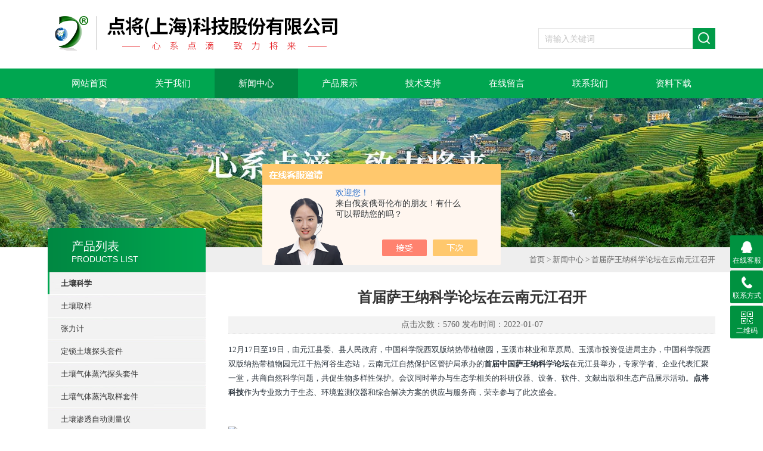

--- FILE ---
content_type: text/html; charset=utf-8
request_url: http://www.dj-keji.cn/News-1384990.html
body_size: 10826
content:
<!DOCTYPE html PUBLIC "-//W3C//DTD XHTML 1.0 Transitional//EN" "http://www.w3.org/TR/xhtml1/DTD/xhtml1-transitional.dtd">
<html xmlns="http://www.w3.org/1999/xhtml">
<head>
<meta http-equiv="X-UA-Compatible" content="IE=9; IE=8; IE=7; IE=EDGE" />
<meta http-equiv="Content-Type" content="text/html; charset=utf-8" />
<title>首届萨王纳科学论坛在云南元江召开-点将（上海）科技股份有限公司</title>


<link type="text/css" rel="stylesheet" href="/Skins/291075/css/css.css" />
<link type="text/css" rel="stylesheet" href="/Skins/291075/css/inpage.css" />
<script type="text/javascript" src="/Skins/291075/js/jquery.pack.js"></script>
<script>
$(document).ready(function(e) {
   $(".new_nav li").eq(num-1).addClass("cur")
});
</script>
<script>var num=3</script>
<script type="application/ld+json">
{
"@context": "https://ziyuan.baidu.com/contexts/cambrian.jsonld",
"@id": "http://www.dj-keji.cn/News-1384990.html",
"title": "首届萨王纳科学论坛在云南元江召开",
"pubDate": "2022-01-06T10:12:59",
"upDate": "2022-01-07T08:43:59"
    }</script>
<script language="javaScript" src="/js/JSChat.js"></script><script language="javaScript">function ChatBoxClickGXH() { DoChatBoxClickGXH('https://chat.chem17.com',285726) }</script><script>!window.jQuery && document.write('<script src="https://public.mtnets.com/Plugins/jQuery/2.2.4/jquery-2.2.4.min.js">'+'</scr'+'ipt>');</script><script type="text/javascript" src="https://chat.chem17.com/chat/KFCenterBox/291075"></script><script type="text/javascript" src="https://chat.chem17.com/chat/KFLeftBox/291075"></script><script>
(function(){
var bp = document.createElement('script');
var curProtocol = window.location.protocol.split(':')[0];
if (curProtocol === 'https') {
bp.src = 'https://zz.bdstatic.com/linksubmit/push.js';
}
else {
bp.src = 'http://push.zhanzhang.baidu.com/push.js';
}
var s = document.getElementsByTagName("script")[0];
s.parentNode.insertBefore(bp, s);
})();
</script>
</head>
<body class="inbody">
<!--header start-->
<div class="header clearfix">
  <div class="logo fl"><a href="/"><img src="/Skins/291075/images/new_logo.gif" border="none" alt="点将（上海）科技股份有限公司"/></a></div>  
  <div class="right_tl fr">
    <ul class="new_tel">
      <li class="new_inp">
        <form name="form1" method="post" action="/products.html" onSubmit="return checkform(form1)">
          <input name="keyword" value=""  type="text"  class="inp_1" placeholder="请输入关键词"/>
          <input name="" type="submit" class="inp_2" value=""/>
        </form>
      </li>
    </ul>
  </div>
</div>
<div class="new_nav">
  <ul>
    <li><a href="/">网站首页</a></li>
    <li><a href="/aboutus.html" >关于我们</a></li>
    <li><a href="/news.html">新闻中心</a></li>
    <li><a href="/products.html">产品展示</a></li>
    <li><a href="/article.html">技术支持</a></li>
    <li><a href="/order.html" >在线留言</a></li>
    <li><a href="/contact.html" >联系我们</a></li>
    <li><a href="/down.html">资料下载</a></li>
  </ul>
</div>
<script src="http://www.chem17.com/mystat.aspx?u=shdj"></script>
<!--header end-->
<div class="new_ny_banner"></div>
<!--body start-->
<div class="inpage_con">
  <div class="inpgae_left"><p class="inpage_indexnoticetit">产品列表<span>PRODUCTS LIST</span></p>
<div class="inpage_notice">
  <ul>
    
    <li><a href="/ParentList-1026259.html"  target="_blank" onmouseover="showsubmenu('土壤科学')">土壤科学</a></li>
    <div id="submenu_土壤科学" style="display:none">
      
      <li class="new_left_two"><a href="/SonList-2423864.html" target="_blank" >土壤取样</a></li>
      
      <li class="new_left_two"><a href="/SonList-2423858.html" target="_blank" >张力计</a></li>
      
      <li class="new_left_two"><a href="/SonList-2418697.html" target="_blank" >定锁土壤探头套件</a></li>
      
      <li class="new_left_two"><a href="/SonList-2418339.html" target="_blank" >土壤气体蒸汽探头套件</a></li>
      
      <li class="new_left_two"><a href="/SonList-2417304.html" target="_blank" >土壤气体蒸汽取样套件</a></li>
      
      <li class="new_left_two"><a href="/SonList-2409211.html" target="_blank" >土壤渗透自动测量仪</a></li>
      
      <li class="new_left_two"><a href="/SonList-2400842.html" target="_blank" >土壤蒸渗监测系统</a></li>
      
      <li class="new_left_two"><a href="/SonList-2196801.html" target="_blank" >泥炭探测仪</a></li>
      
      <li class="new_left_two"><a href="/SonList-2196799.html" target="_blank" >一体式蒸渗仪站</a></li>
      
      <li class="new_left_two"><a href="/SonList-2196794.html" target="_blank" >全自动土壤磨筛机</a></li>
      
      <li class="new_left_two"><a href="/SonList-2196168.html" target="_blank" >土壤多参数廓线传感器</a></li>
      
      <li class="new_left_two"><a href="/SonList-2192699.html" target="_blank" >便携式钙离子测量仪</a></li>
      
      <li class="new_left_two"><a href="/SonList-2191266.html" target="_blank" >电子比色计</a></li>
      
      <li class="new_left_two"><a href="/SonList-2188819.html" target="_blank" >完整版土壤检测套件</a></li>
      
      <li class="new_left_two"><a href="/SonList-2188818.html" target="_blank" >土壤三参数测量仪</a></li>
      
      <li class="new_left_two"><a href="/SonList-2188571.html" target="_blank" >钾离子测量仪</a></li>
      
      <li class="new_left_two"><a href="/SonList-2188163.html" target="_blank" >便携式无线土壤多参数速测仪</a></li>
      
      <li class="new_left_two"><a href="/SonList-2184929.html" target="_blank" >土壤墒情自动监测系统</a></li>
      
      <li class="new_left_two"><a href="/SonList-2182528.html" target="_blank" >手持式X射线荧光分析仪</a></li>
      
      <li class="new_left_two"><a href="/SonList-2181834.html" target="_blank" >小型蒸渗仪</a></li>
      
      <li class="new_left_two"><a href="/SonList-2181090.html" target="_blank" >土壤PF计</a></li>
      
      <li class="new_left_two"><a href="/SonList-2181002.html" target="_blank" >便携式纳离子Na+测定仪</a></li>
      
      <li class="new_left_two"><a href="/SonList-2179246.html" target="_blank" >土壤碳酸钙测量仪</a></li>
      
      <li class="new_left_two"><a href="/SonList-2177376.html" target="_blank" >土壤氧气传感器</a></li>
      
      <li class="new_left_two"><a href="/SonList-2156403.html" target="_blank" >土壤热特性分析仪</a></li>
      
      <li class="new_left_two"><a href="/SonList-2132267.html" target="_blank" >土壤蒸渗测量系统</a></li>
      
      <li class="new_left_two"><a href="/SonList-2132261.html" target="_blank" >大地电导率仪</a></li>
      
      <li class="new_left_two"><a href="/SonList-2128807.html" target="_blank" >土壤三相测定仪</a></li>
      
      <li class="new_left_two"><a href="/SonList-2124549.html" target="_blank" >15bar压力膜仪</a></li>
      
      <li class="new_left_two"><a href="/SonList-2124249.html" target="_blank" >土壤动物分离漏斗</a></li>
      
      <li class="new_left_two"><a href="/SonList-2120747.html" target="_blank" >动物类</a></li>
      
      <li class="new_left_two"><a href="/SonList-2110217.html" target="_blank" >土壤水分温度电导率</a></li>
      
      <li class="new_left_two"><a href="/SonList-2109711.html" target="_blank" >土壤污染调查设备</a></li>
      
      <li class="new_left_two"><a href="/SonList-2109710.html" target="_blank" >土壤气体渗透性测试仪</a></li>
      
      <li class="new_left_two"><a href="/SonList-2109708.html" target="_blank" >土壤气体采样器</a></li>
      
      <li class="new_left_two"><a href="/SonList-2109706.html" target="_blank" >土壤硬度计</a></li>
      
      <li class="new_left_two"><a href="/SonList-2109705.html" target="_blank" >土壤元素分析仪</a></li>
      
      <li class="new_left_two"><a href="/SonList-2109703.html" target="_blank" >土壤溶液取样器</a></li>
      
      <li class="new_left_two"><a href="/SonList-2109701.html" target="_blank" >地表径流测量系统</a></li>
      
      <li class="new_left_two"><a href="/SonList-2109700.html" target="_blank" >人工降雨模拟器</a></li>
      
      <li class="new_left_two"><a href="/SonList-2109699.html" target="_blank" >非饱和导水率测量仪</a></li>
      
      <li class="new_left_two"><a href="/SonList-2109698.html" target="_blank" >土壤原位电导率仪</a></li>
      
      <li class="new_left_two"><a href="/SonList-2109697.html" target="_blank" >土壤比色卡</a></li>
      
      <li class="new_left_two"><a href="/SonList-2109696.html" target="_blank" >土壤水分特征曲线测定仪</a></li>
      
      <li class="new_left_two"><a href="/SonList-2109694.html" target="_blank" >土壤取样器</a></li>
      
      <li class="new_left_two"><a href="/SonList-2109693.html" target="_blank" >土壤PH计</a></li>
      
      <li class="new_left_two"><a href="/SonList-2109692.html" target="_blank" >土壤团粒分析仪</a></li>
      
      <li class="new_left_two"><a href="/SonList-2109691.html" target="_blank" >土壤养分仪</a></li>
      
      <li class="new_left_two"><a href="/SonList-2109690.html" target="_blank" >土壤呼吸测量仪</a></li>
      
      <li class="new_left_two"><a href="/SonList-2109689.html" target="_blank" >土壤入渗仪</a></li>
      
      <li class="new_left_two"><a href="/SonList-2109688.html" target="_blank" >土壤水势仪</a></li>
      
      <li class="new_left_two"><a href="/SonList-2109687.html" target="_blank" >土壤水分仪</a></li>
      
      <li class="new_left_two"><a href="/SonList-2107537.html" target="_blank" >土壤紧实度仪</a></li>
      
    </div>
    
    <li><a href="/ParentList-1026262.html"  target="_blank" onmouseover="showsubmenu('植物科学')">植物科学</a></li>
    <div id="submenu_植物科学" style="display:none">
      
      <li class="new_left_two"><a href="/SonList-2598305.html" target="_blank" >其他</a></li>
      
      <li class="new_left_two"><a href="/SonList-2598266.html" target="_blank" >洗根机</a></li>
      
      <li class="new_left_two"><a href="/SonList-2597406.html" target="_blank" >植物其他类仪器</a></li>
      
      <li class="new_left_two"><a href="/SonList-2423017.html" target="_blank" >树木年轮分析系统</a></li>
      
      <li class="new_left_two"><a href="/SonList-2410042.html" target="_blank" >多光谱成像系统</a></li>
      
      <li class="new_left_two"><a href="/SonList-2218344.html" target="_blank" >植物二氧化碳测量系统</a></li>
      
      <li class="new_left_two"><a href="/SonList-2217482.html" target="_blank" >热释光测量仪</a></li>
      
      <li class="new_left_two"><a href="/SonList-2217132.html" target="_blank" >多功能植物效率仪</a></li>
      
      <li class="new_left_two"><a href="/SonList-2216633.html" target="_blank" >手持式叶绿素荧光测量仪</a></li>
      
      <li class="new_left_two"><a href="/SonList-2215466.html" target="_blank" >树木微创注射技术</a></li>
      
      <li class="new_left_two"><a href="/SonList-2207845.html" target="_blank" >根系生长动态监测系统</a></li>
      
      <li class="new_left_two"><a href="/SonList-2199223.html" target="_blank" >植物倒伏测试仪</a></li>
      
      <li class="new_left_two"><a href="/SonList-2197464.html" target="_blank" >根茎,水下植物生长测量传感器</a></li>
      
      <li class="new_left_two"><a href="/SonList-2196157.html" target="_blank" >精灵多光谱无人机</a></li>
      
      <li class="new_left_two"><a href="/SonList-2196156.html" target="_blank" >农业光谱成像系统</a></li>
      
      <li class="new_left_two"><a href="/SonList-2194604.html" target="_blank" >开放式动态荧光成像系统</a></li>
      
      <li class="new_left_two"><a href="/SonList-2193664.html" target="_blank" >树木电阻抗断层成像仪</a></li>
      
      <li class="new_left_two"><a href="/SonList-2192152.html" target="_blank" >植物压力室</a></li>
      
      <li class="new_left_two"><a href="/SonList-2190447.html" target="_blank" >密闭式植物荧光成像系统</a></li>
      
      <li class="new_left_two"><a href="/SonList-2188569.html" target="_blank" >物二氧化碳（CO2）分析系统</a></li>
      
      <li class="new_left_two"><a href="/SonList-2185788.html" target="_blank" >生态模拟控制系统</a></li>
      
      <li class="new_left_two"><a href="/SonList-2184867.html" target="_blank" >藻类CO2分析仪</a></li>
      
      <li class="new_left_two"><a href="/SonList-2184635.html" target="_blank" >变量施肥管理系统</a></li>
      
      <li class="new_left_two"><a href="/SonList-2181744.html" target="_blank" >叶绿素荧光仪</a></li>
      
      <li class="new_left_two"><a href="/SonList-2181722.html" target="_blank" >植物效率分析仪</a></li>
      
      <li class="new_left_two"><a href="/SonList-2181095.html" target="_blank" >植物水势仪</a></li>
      
      <li class="new_left_two"><a href="/SonList-2180991.html" target="_blank" >弹性波树木断层画像诊断仪</a></li>
      
      <li class="new_left_two"><a href="/SonList-2178126.html" target="_blank" >根系动态监测系统</a></li>
      
      <li class="new_left_two"><a href="/SonList-2164822.html" target="_blank" >树干周长变化传感器</a></li>
      
      <li class="new_left_two"><a href="/SonList-2161209.html" target="_blank" >树干直径变化</a></li>
      
      <li class="new_left_two"><a href="/SonList-2158649.html" target="_blank" >植物热胁迫性测量仪</a></li>
      
      <li class="new_left_two"><a href="/SonList-2155889.html" target="_blank" >多光谱相机</a></li>
      
      <li class="new_left_two"><a href="/SonList-2139287.html" target="_blank" >植物氧电极</a></li>
      
      <li class="new_left_two"><a href="/SonList-2139255.html" target="_blank" >植物生长箱</a></li>
      
      <li class="new_left_two"><a href="/SonList-2136760.html" target="_blank" >NDVI测量仪</a></li>
      
      <li class="new_left_two"><a href="/SonList-2136114.html" target="_blank" >植物叶面图像分析系统</a></li>
      
      <li class="new_left_two"><a href="/SonList-2134938.html" target="_blank" >植物氮含量测量仪</a></li>
      
      <li class="new_left_two"><a href="/SonList-2125104.html" target="_blank" >昆虫采样器</a></li>
      
      <li class="new_left_two"><a href="/SonList-2124597.html" target="_blank" >EAG昆虫触角电位测量系统</a></li>
      
      <li class="new_left_two"><a href="/SonList-2124155.html" target="_blank" >树木胸径生长测量环</a></li>
      
      <li class="new_left_two"><a href="/SonList-2124124.html" target="_blank" >林分速测镜</a></li>
      
      <li class="new_left_two"><a href="/SonList-2123588.html" target="_blank" >植物固氮仪</a></li>
      
      <li class="new_left_two"><a href="/SonList-2120751.html" target="_blank" >食品品质</a></li>
      
      <li class="new_left_two"><a href="/SonList-2116185.html" target="_blank" >自动洗根机</a></li>
      
      <li class="new_left_two"><a href="/SonList-2109751.html" target="_blank" >树干截流记录仪</a></li>
      
      <li class="new_left_two"><a href="/SonList-2109747.html" target="_blank" >植物表型成像系统</a></li>
      
      <li class="new_left_two"><a href="/SonList-2109745.html" target="_blank" >植物生理生态监测系统</a></li>
      
      <li class="new_left_two"><a href="/SonList-2109731.html" target="_blank" >植物导水率测量仪</a></li>
      
      <li class="new_left_two"><a href="/SonList-2109729.html" target="_blank" >树木年轮分析仪</a></li>
      
      <li class="new_left_two"><a href="/SonList-2109728.html" target="_blank" >树木测径仪</a></li>
      
      <li class="new_left_two"><a href="/SonList-2109725.html" target="_blank" >测高测距仪</a></li>
      
      <li class="new_left_two"><a href="/SonList-2109724.html" target="_blank" >木质检测仪</a></li>
      
      <li class="new_left_two"><a href="/SonList-2109723.html" target="_blank" >光谱分析仪</a></li>
      
      <li class="new_left_two"><a href="/SonList-2109721.html" target="_blank" >植物叶面积分析仪</a></li>
      
      <li class="new_left_two"><a href="/SonList-2109720.html" target="_blank" >植物荧光测量仪</a></li>
      
      <li class="new_left_two"><a href="/SonList-2109719.html" target="_blank" >植物根系分析仪</a></li>
      
      <li class="new_left_two"><a href="/SonList-2109718.html" target="_blank" >树木生长锥</a></li>
      
      <li class="new_left_two"><a href="/SonList-2109717.html" target="_blank" >植物叶绿素仪</a></li>
      
      <li class="new_left_two"><a href="/SonList-2109716.html" target="_blank" >植物水势压力室</a></li>
      
      <li class="new_left_two"><a href="/SonList-2109714.html" target="_blank" >植物气孔计</a></li>
      
      <li class="new_left_two"><a href="/SonList-2109713.html" target="_blank" >植物光合作用测量系统</a></li>
      
      <li class="new_left_two"><a href="/SonList-2109712.html" target="_blank" >植物茎流测量系统</a></li>
      
      <li class="new_left_two"><a href="/SonList-2108926.html" target="_blank" >植物冠层分析仪</a></li>
      
    </div>
    
    <li><a href="/ParentList-1026261.html"  target="_blank" onmouseover="showsubmenu('环境科学')">环境科学</a></li>
    <div id="submenu_环境科学" style="display:none">
      
      <li class="new_left_two"><a href="/SonList-2432390.html" target="_blank" >雨滴谱</a></li>
      
      <li class="new_left_two"><a href="/SonList-2418694.html" target="_blank" >高精度CO₂ CH4 H₂O气体浓度分析仪</a></li>
      
      <li class="new_left_two"><a href="/SonList-2418684.html" target="_blank" >高精度N2O CH4 H2O气体浓度分析仪</a></li>
      
      <li class="new_left_two"><a href="/SonList-2418682.html" target="_blank" >高精度CO2 CH4 CO H2O气体浓度分析仪</a></li>
      
      <li class="new_left_two"><a href="/SonList-2418680.html" target="_blank" >高精度N2O CH4 CO2 NH3 H2O气体浓度分析仪</a></li>
      
      <li class="new_left_two"><a href="/SonList-2416451.html" target="_blank" >高精度N₂O CO气体浓度分析仪</a></li>
      
      <li class="new_left_two"><a href="/SonList-2211854.html" target="_blank" >手持式六通道粒子计数器</a></li>
      
      <li class="new_left_two"><a href="/SonList-2209885.html" target="_blank" >日照辐射计</a></li>
      
      <li class="new_left_two"><a href="/SonList-2204566.html" target="_blank" >超声波风速计</a></li>
      
      <li class="new_left_two"><a href="/SonList-2204563.html" target="_blank" >黑球温度传感器</a></li>
      
      <li class="new_left_two"><a href="/SonList-2203764.html" target="_blank" >辐照度传感器</a></li>
      
      <li class="new_left_two"><a href="/SonList-2203755.html" target="_blank" >光栅光谱仪</a></li>
      
      <li class="new_left_two"><a href="/SonList-2202875.html" target="_blank" >CO2气体监测仪</a></li>
      
      <li class="new_left_two"><a href="/SonList-2201738.html" target="_blank" >无线风速风向监测站</a></li>
      
      <li class="new_left_two"><a href="/SonList-2197606.html" target="_blank" >空气质量监测仪</a></li>
      
      <li class="new_left_two"><a href="/SonList-2191943.html" target="_blank" >光合有效辐射记录仪</a></li>
      
      <li class="new_left_two"><a href="/SonList-2190362.html" target="_blank" >8通道藻类培养与监测系统</a></li>
      
      <li class="new_left_two"><a href="/SonList-2189105.html" target="_blank" >一体式气象多参数传感器</a></li>
      
      <li class="new_left_two"><a href="/SonList-2188574.html" target="_blank" >水下温度数据采集器</a></li>
      
      <li class="new_left_two"><a href="/SonList-2187462.html" target="_blank" >PM2.5和PM10悬浮颗粒物检测仪</a></li>
      
      <li class="new_left_two"><a href="/SonList-2187447.html" target="_blank" >红外二氧化碳分析仪</a></li>
      
      <li class="new_left_two"><a href="/SonList-2186878.html" target="_blank" >无线网络监测系统</a></li>
      
      <li class="new_left_two"><a href="/SonList-2186696.html" target="_blank" >蓝牙记录仪</a></li>
      
      <li class="new_left_two"><a href="/SonList-2184502.html" target="_blank" >植物生长环境监测站</a></li>
      
      <li class="new_left_two"><a href="/SonList-2182693.html" target="_blank" >颗粒物监测仪</a></li>
      
      <li class="new_left_two"><a href="/SonList-2181080.html" target="_blank" >紫外辐射计</a></li>
      
      <li class="new_left_two"><a href="/SonList-2179227.html" target="_blank" >太阳能监测传感器</a></li>
      
      <li class="new_left_two"><a href="/SonList-2165655.html" target="_blank" >人工气候箱</a></li>
      
      <li class="new_left_two"><a href="/SonList-2155430.html" target="_blank" >氧气测量仪</a></li>
      
      <li class="new_left_two"><a href="/SonList-2129244.html" target="_blank" >风沙收集器</a></li>
      
      <li class="new_left_two"><a href="/SonList-2125091.html" target="_blank" >自动蒸发监测系统</a></li>
      
      <li class="new_left_two"><a href="/SonList-2124653.html" target="_blank" >滑坡深部位移压力流量观测系统</a></li>
      
      <li class="new_left_two"><a href="/SonList-2124276.html" target="_blank" >白蚁探测仪</a></li>
      
      <li class="new_left_two"><a href="/SonList-2124146.html" target="_blank" >环境监测系统</a></li>
      
      <li class="new_left_two"><a href="/SonList-2124138.html" target="_blank" >空气自动监测站</a></li>
      
      <li class="new_left_two"><a href="/SonList-2124125.html" target="_blank" >激光定位仪</a></li>
      
      <li class="new_left_two"><a href="/SonList-2123583.html" target="_blank" >树干截流测量仪</a></li>
      
      <li class="new_left_two"><a href="/SonList-2123554.html" target="_blank" >二氧化碳测量仪</a></li>
      
      <li class="new_left_two"><a href="/SonList-2120719.html" target="_blank" >昆虫动物类</a></li>
      
      <li class="new_left_two"><a href="/SonList-2109766.html" target="_blank" >负离子测试仪</a></li>
      
      <li class="new_left_two"><a href="/SonList-2109761.html" target="_blank" >自动记录雨量计</a></li>
      
      <li class="new_left_two"><a href="/SonList-2109760.html" target="_blank" >环境气体测量仪</a></li>
      
      <li class="new_left_two"><a href="/SonList-2109759.html" target="_blank" >风速风向测量仪</a></li>
      
      <li class="new_left_two"><a href="/SonList-2109758.html" target="_blank" >雪特性分析仪</a></li>
      
      <li class="new_left_two"><a href="/SonList-2109757.html" target="_blank" >蒸发量测量仪</a></li>
      
      <li class="new_left_two"><a href="/SonList-2109756.html" target="_blank" >光照辐射测量仪</a></li>
      
      <li class="new_left_two"><a href="/SonList-2109755.html" target="_blank" >温湿度记录仪</a></li>
      
      <li class="new_left_two"><a href="/SonList-2109753.html" target="_blank" >风蚀监测系统</a></li>
      
      <li class="new_left_two"><a href="/SonList-2109752.html" target="_blank" >手持气象仪</a></li>
      
      <li class="new_left_two"><a href="/SonList-2108927.html" target="_blank" >自动气象站</a></li>
      
    </div>
    
    <li><a href="/ParentList-1026260.html"  target="_blank" onmouseover="showsubmenu('水文科学')">水文科学</a></li>
    <div id="submenu_水文科学" style="display:none">
      
      <li class="new_left_two"><a href="/SonList-2425418.html" target="_blank" >面源污染监测系统</a></li>
      
      <li class="new_left_two"><a href="/SonList-2423042.html" target="_blank" >多参数水质检测仪</a></li>
      
      <li class="new_left_two"><a href="/SonList-2423024.html" target="_blank" >便携式声纳测深仪</a></li>
      
      <li class="new_left_two"><a href="/SonList-2417312.html" target="_blank" >水底淤泥采样器</a></li>
      
      <li class="new_left_two"><a href="/SonList-2375843.html" target="_blank" >便携式水下甲烷测量仪</a></li>
      
      <li class="new_left_two"><a href="/SonList-2216277.html" target="_blank" >微型水下溶解氧记录仪</a></li>
      
      <li class="new_left_two"><a href="/SonList-2211474.html" target="_blank" >8参数离子分析仪</a></li>
      
      <li class="new_left_two"><a href="/SonList-2202017.html" target="_blank" >无线水下PH温度记录仪</a></li>
      
      <li class="new_left_two"><a href="/SonList-2201337.html" target="_blank" >雨滴测量仪</a></li>
      
      <li class="new_left_two"><a href="/SonList-2200924.html" target="_blank" >自记录雨量温度计</a></li>
      
      <li class="new_left_two"><a href="/SonList-2198917.html" target="_blank" >比色皿式手持浮游植物荧光仪</a></li>
      
      <li class="new_left_two"><a href="/SonList-2195971.html" target="_blank" >水中CO2测量系统</a></li>
      
      <li class="new_left_two"><a href="/SonList-2186713.html" target="_blank" >水质自动监测系统</a></li>
      
      <li class="new_left_two"><a href="/SonList-2185065.html" target="_blank" >液体污染物取样器</a></li>
      
      <li class="new_left_two"><a href="/SonList-2184918.html" target="_blank" >温盐深测量仪</a></li>
      
      <li class="new_left_two"><a href="/SonList-2184907.html" target="_blank" >便携式pH 离子计</a></li>
      
      <li class="new_left_two"><a href="/SonList-2184855.html" target="_blank" >pH和温度数据记录仪</a></li>
      
      <li class="new_left_two"><a href="/SonList-2184484.html" target="_blank" >外置传感器声纳测深仪</a></li>
      
      <li class="new_left_two"><a href="/SonList-2181052.html" target="_blank" >内置传感器声纳测深仪</a></li>
      
      <li class="new_left_two"><a href="/SonList-2181046.html" target="_blank" >便携式直读式流速计</a></li>
      
      <li class="new_left_two"><a href="/SonList-2180983.html" target="_blank" >紫外分光光度计</a></li>
      
      <li class="new_left_two"><a href="/SonList-2178771.html" target="_blank" >水滴记录仪</a></li>
      
      <li class="new_left_two"><a href="/SonList-2172676.html" target="_blank" >溶解氧传感器</a></li>
      
      <li class="new_left_two"><a href="/SonList-2166255.html" target="_blank" >电导率测量计</a></li>
      
      <li class="new_left_two"><a href="/SonList-2159134.html" target="_blank" >悬浮物界面分析仪</a></li>
      
      <li class="new_left_two"><a href="/SonList-2159131.html" target="_blank" >浊度计</a></li>
      
      <li class="new_left_two"><a href="/SonList-2158291.html" target="_blank" >降水收集器</a></li>
      
      <li class="new_left_two"><a href="/SonList-2138925.html" target="_blank" >雨滴谱仪</a></li>
      
      <li class="new_left_two"><a href="/SonList-2124126.html" target="_blank" >油水界面计</a></li>
      
      <li class="new_left_two"><a href="/SonList-2119468.html" target="_blank" >ph测量</a></li>
      
      <li class="new_left_two"><a href="/SonList-2109780.html" target="_blank" >水位水质自动监测站</a></li>
      
      <li class="new_left_two"><a href="/SonList-2109779.html" target="_blank" >水体采样器</a></li>
      
      <li class="new_left_two"><a href="/SonList-2109778.html" target="_blank" >水位温度记录仪</a></li>
      
      <li class="new_left_two"><a href="/SonList-2109777.html" target="_blank" >水位记录仪</a></li>
      
      <li class="new_left_two"><a href="/SonList-2109775.html" target="_blank" >流速流量测量仪</a></li>
      
      <li class="new_left_two"><a href="/SonList-2108928.html" target="_blank" >多参数水质测量仪</a></li>
      
    </div>
    
    <li><a href="/ParentList-2110073.html"  target="_blank" onmouseover="showsubmenu('系统集成')">系统集成</a></li>
    <div id="submenu_系统集成" style="display:none">
      
      <li class="new_left_two"><a href="/SonList-2409694.html" target="_blank" >无线多点联网土壤二氧化碳监测系统</a></li>
      
      <li class="new_left_two"><a href="/SonList-2361161.html" target="_blank" >耕地质量自动监测系统</a></li>
      
      <li class="new_left_two"><a href="/SonList-2210475.html" target="_blank" >多点扫描降雪传感器</a></li>
      
      <li class="new_left_two"><a href="/SonList-2208795.html" target="_blank" >土壤水分温度电容率电导率传感器</a></li>
      
      <li class="new_left_two"><a href="/SonList-2206649.html" target="_blank" >多光谱物候观测系统</a></li>
      
      <li class="new_left_two"><a href="/SonList-2206644.html" target="_blank" >开路红外气体分析仪</a></li>
      
      <li class="new_left_two"><a href="/SonList-2206643.html" target="_blank" >外气体分析仪</a></li>
      
      <li class="new_left_two"><a href="/SonList-2205500.html" target="_blank" >热通量传感器</a></li>
      
      <li class="new_left_two"><a href="/SonList-2203754.html" target="_blank" >流速流量监测系统</a></li>
      
      <li class="new_left_two"><a href="/SonList-2202368.html" target="_blank" >自动气象测量系统</a></li>
      
      <li class="new_left_two"><a href="/SonList-2198812.html" target="_blank" >气泡水位传感器</a></li>
      
      <li class="new_left_two"><a href="/SonList-2197680.html" target="_blank" >多用途气象站</a></li>
      
      <li class="new_left_two"><a href="/SonList-2197675.html" target="_blank" >公路气象站</a></li>
      
      <li class="new_left_two"><a href="/SonList-2193662.html" target="_blank" >温度相对湿度传感器</a></li>
      
      <li class="new_left_two"><a href="/SonList-2192695.html" target="_blank" >三维超声风速仪</a></li>
      
      <li class="new_left_two"><a href="/SonList-2192692.html" target="_blank" >光伏污损指数测量系统</a></li>
      
      <li class="new_left_two"><a href="/SonList-2192689.html" target="_blank" >太阳能辐射监测系统</a></li>
      
      <li class="new_left_two"><a href="/SonList-2192686.html" target="_blank" >船载自动气象站</a></li>
      
      <li class="new_left_two"><a href="/SonList-2191706.html" target="_blank" >小型直径生长测量传感器</a></li>
      
      <li class="new_left_two"><a href="/SonList-2191531.html" target="_blank" >感应式电导率传感器</a></li>
      
      <li class="new_left_two"><a href="/SonList-2191528.html" target="_blank" >社区气象服务系统</a></li>
      
      <li class="new_left_two"><a href="/SonList-2191526.html" target="_blank" >草原防火预警监测系统</a></li>
      
      <li class="new_left_two"><a href="/SonList-2191170.html" target="_blank" >霜冻传感器</a></li>
      
      <li class="new_left_two"><a href="/SonList-2191119.html" target="_blank" >雪水当量传感器</a></li>
      
      <li class="new_left_two"><a href="/SonList-2191100.html" target="_blank" >土壤剖面呼吸梯度观测系统-</a></li>
      
      <li class="new_left_two"><a href="/SonList-2189104.html" target="_blank" >总辐射传感器</a></li>
      
      <li class="new_left_two"><a href="/SonList-2189094.html" target="_blank" >环形氧化还原电位传感器</a></li>
      
      <li class="new_left_two"><a href="/SonList-2188825.html" target="_blank" >净辐射传感器</a></li>
      
      <li class="new_left_two"><a href="/SonList-2188675.html" target="_blank" >水果，蔬菜生长测量传感器</a></li>
      
      <li class="new_left_two"><a href="/SonList-2188227.html" target="_blank" >陆地风能评估测量系统</a></li>
      
      <li class="new_left_two"><a href="/SonList-2187880.html" target="_blank" >大气颗粒物监测站</a></li>
      
      <li class="new_left_two"><a href="/SonList-2187427.html" target="_blank" >开路涡动（涡动协方差）通量观测系统</a></li>
      
      <li class="new_left_two"><a href="/SonList-2187281.html" target="_blank" >植物茎流监测系统</a></li>
      
      <li class="new_left_two"><a href="/SonList-2187279.html" target="_blank" >波文比监测系统</a></li>
      
      <li class="new_left_two"><a href="/SonList-2185881.html" target="_blank" >生态气象站</a></li>
      
      <li class="new_left_two"><a href="/SonList-2185054.html" target="_blank" >数字摄像头</a></li>
      
      <li class="new_left_two"><a href="/SonList-2184348.html" target="_blank" >植物根直径生长变化传感器</a></li>
      
      <li class="new_left_two"><a href="/SonList-2184344.html" target="_blank" >点将科技物联网平台</a></li>
      
      <li class="new_left_two"><a href="/SonList-2183761.html" target="_blank" >森林防火预警监测系统</a></li>
      
      <li class="new_left_two"><a href="/SonList-2181011.html" target="_blank" >蒸发站</a></li>
      
      <li class="new_left_two"><a href="/SonList-2177401.html" target="_blank" >农田面源污染综合监测系统</a></li>
      
      <li class="new_left_two"><a href="/SonList-2177387.html" target="_blank" >风蚀观测系统</a></li>
      
      <li class="new_left_two"><a href="/SonList-2175881.html" target="_blank" >叶芽温度传感器</a></li>
      
      <li class="new_left_two"><a href="/SonList-2175873.html" target="_blank" >叶面空气温度差传感器</a></li>
      
      <li class="new_left_two"><a href="/SonList-2162543.html" target="_blank" >风蚀传感器</a></li>
      
      <li class="new_left_two"><a href="/SonList-2126049.html" target="_blank" >蒸渗测量系统 </a></li>
      
      <li class="new_left_two"><a href="/SonList-2126045.html" target="_blank" >数据采集器</a></li>
      
      <li class="new_left_two"><a href="/SonList-2126043.html" target="_blank" >其他系统</a></li>
      
      <li class="new_left_two"><a href="/SonList-2126042.html" target="_blank" >梯度气象监测</a></li>
      
    </div>
    
    <li><a href="/ParentList-1026232.html"  target="_blank" onmouseover="showsubmenu('现代农业')">现代农业</a></li>
    <div id="submenu_现代农业" style="display:none">
      
      <li class="new_left_two"><a href="/SonList-2612946.html" target="_blank" >农药</a></li>
      
      <li class="new_left_two"><a href="/SonList-2215116.html" target="_blank" >智能虫情测报灯</a></li>
      
      <li class="new_left_two"><a href="/SonList-2204187.html" target="_blank" >种子自动考种及千粒重仪</a></li>
      
      <li class="new_left_two"><a href="/SonList-2202355.html" target="_blank" >植物病害快速检测仪</a></li>
      
      <li class="new_left_two"><a href="/SonList-2185797.html" target="_blank" >太阳能驱蛇驱虫器</a></li>
      
      <li class="new_left_two"><a href="/SonList-2180774.html" target="_blank" >烟草水分测定仪</a></li>
      
      <li class="new_left_two"><a href="/SonList-2179192.html" target="_blank" >谷物水分测定仪</a></li>
      
      <li class="new_left_two"><a href="/SonList-2178915.html" target="_blank" >太阳能自动虫情测报灯</a></li>
      
      <li class="new_left_two"><a href="/SonList-2178143.html" target="_blank" >考种仪</a></li>
      
      <li class="new_left_two"><a href="/SonList-2178071.html" target="_blank" >大米食味测量仪</a></li>
      
      <li class="new_left_two"><a href="/SonList-2178068.html" target="_blank" >水稻麦穗穗长-茎粗-茎叶角自动测量仪</a></li>
      
      <li class="new_left_two"><a href="/SonList-2176952.html" target="_blank" >硬度计</a></li>
      
      <li class="new_left_two"><a href="/SonList-2176730.html" target="_blank" >糖度仪</a></li>
      
      <li class="new_left_two"><a href="/SonList-2140322.html" target="_blank" >农业物联网系统</a></li>
      
      <li class="new_left_two"><a href="/SonList-2108929.html" target="_blank" >频振式杀虫灯</a></li>
      
    </div>
    
    <li><a href="/ParentList-2124621.html"  target="_blank" onmouseover="showsubmenu('动物科学')">动物科学</a></li>
    <div id="submenu_动物科学" style="display:none">
      
      <li class="new_left_two"><a href="/SonList-2612953.html" target="_blank" >追踪</a></li>
      
      <li class="new_left_two"><a href="/SonList-2425154.html" target="_blank" >穿梭箱系统</a></li>
      
      <li class="new_left_two"><a href="/SonList-2424798.html" target="_blank" >动物追踪系统</a></li>
      
      <li class="new_left_two"><a href="/SonList-2387267.html" target="_blank" >野外动物侦察照相机</a></li>
      
      <li class="new_left_two"><a href="/SonList-2387254.html" target="_blank" >动物声音记录仪</a></li>
      
      <li class="new_left_two"><a href="/SonList-2184466.html" target="_blank" >轨迹球昆虫行为记录仪</a></li>
      
      <li class="new_left_two"><a href="/SonList-2182692.html" target="_blank" >法拉第笼</a></li>
      
      <li class="new_left_two"><a href="/SonList-2180191.html" target="_blank" >昆虫味觉测量系统</a></li>
      
      <li class="new_left_two"><a href="/SonList-2180154.html" target="_blank" >GC-EAD昆虫触角电位-气相色谱联用系统</a></li>
      
      <li class="new_left_two"><a href="/SonList-2178725.html" target="_blank" >鸟类行为跟踪</a></li>
      
      <li class="new_left_two"><a href="/SonList-2165644.html" target="_blank" >红外相机</a></li>
      
      <li class="new_left_two"><a href="/SonList-2161807.html" target="_blank" >点滴仪</a></li>
      
      <li class="new_left_two"><a href="/SonList-2161802.html" target="_blank" >喷雾塔</a></li>
      
      <li class="new_left_two"><a href="/SonList-2153655.html" target="_blank" >马氏网</a></li>
      
      <li class="new_left_two"><a href="/SonList-2153654.html" target="_blank" >吸气式昆虫采样器</a></li>
      
      <li class="new_left_two"><a href="/SonList-2152991.html" target="_blank" >动物跟踪监测系统</a></li>
      
      <li class="new_left_two"><a href="/SonList-2140880.html" target="_blank" >动物行为观测</a></li>
      
      <li class="new_left_two"><a href="/SonList-2140315.html" target="_blank" >动物呼吸代谢测量系统</a></li>
      
      <li class="new_left_two"><a href="/SonList-2138207.html" target="_blank" >孢子捕捉仪</a></li>
      
      <li class="new_left_two"><a href="/SonList-2129167.html" target="_blank" >昆虫四臂嗅觉仪</a></li>
      
      <li class="new_left_two"><a href="/SonList-2129156.html" target="_blank" >昆虫风洞观测系统</a></li>
      
      <li class="new_left_two"><a href="/SonList-2124746.html" target="_blank" >杀虫灯</a></li>
      
      <li class="new_left_two"><a href="/SonList-2124624.html" target="_blank" >EPG昆虫刺探电位仪</a></li>
      
    </div>
    
    <li><a href="/ParentList-2376002.html"  target="_blank" onmouseover="showsubmenu('科学软件')">科学软件</a></li>
    <div id="submenu_科学软件" style="display:none">
      
      <li class="new_left_two"><a href="/SonList-2389757.html" target="_blank" >软件</a></li>
      
    </div>
    
    <li><a href="/ParentList-2425115.html"  target="_blank" onmouseover="showsubmenu('气象科学')">气象科学</a></li>
    <div id="submenu_气象科学" style="display:none">
      
      <li class="new_left_two"><a href="/SonList-2425116.html" target="_blank" >云高仪</a></li>
      
    </div>
    
  </ul>
</div></div>
  <div class="inpage_right">
    <div class="mbx2"><a href="/">首页</a> &gt; <a href="/news.html">新闻中心</a> &gt; 首届萨王纳科学论坛在云南元江召开</div>
    <div class="inpage_content">
      <div class="nr_main_box">	 
        <h1>首届萨王纳科学论坛在云南元江召开</h1>
        <div class="inside_rnewtime">点击次数：5760 发布时间：2022-01-07</div>
        <div class="inside_rnewcon"><p style="box-sizing: inherit; margin-top: 0px; margin-bottom: 0.8em; max-width: 100%; color: rgb(42, 51, 60); font-family: " segoe="" micro="" sans="" gb="" font-size:="" white-space:="" background-color:="">12月17日至19日，由元江县委、县人民政府，中国科学院西双版纳热带植物园，玉溪市林业和草原局、玉溪市投资促进局主办，中国科学院西双版纳热带植物园元江干热河谷生态站，云南元江自然保护区管护局承办的<strong style="box-sizing: inherit; max-width: 100%;">首届中国萨王纳科学论坛</strong>在元江县举办，专家学者、企业代表汇聚一堂，共商自然科学问题，共促生物多样性保护。会议同时举办与生态学相关的科研仪器、设备、软件、文献出版和生态产品展示活动。<strong style="box-sizing: inherit; max-width: 100%;">点将科技</strong>作为专业致力于生态、环境监测仪器和综合解决方案的供应与服务商，荣幸参与了此次盛会。</p><p style="box-sizing: inherit; margin-top: 0px; margin-bottom: 0.8em; max-width: 100%; color: rgb(42, 51, 60); font-family: " segoe="" micro="" sans="" gb="" font-size:="" white-space:="" background-color:="">&nbsp;</p><p style="box-sizing: inherit; margin-top: 0px; margin-bottom: 0.8em; max-width: 100%; color: rgb(42, 51, 60); font-family: " segoe="" micro="" sans="" gb="" font-size:="" white-space:="" background-color:="" text-align:=""><img src="https://img80.chem17.com/9/20220106/637770606820528415197.jpg" title="萨王纳科学论坛" alt="萨王纳科学论坛" width="600" height="450" border="0" vspace="0" style="box-sizing: inherit; border-style: none; vertical-align: top; max-width: 100%; height: 450px; width: 600px;" /></p><p style="box-sizing: inherit; margin-top: 0px; margin-bottom: 0.8em; max-width: 100%; font-family: " segoe="" micro="" sans="" gb="" font-size:="" white-space:="" background-color:=""><span style="color: rgb(42, 51, 60);">&nbsp; &nbsp; &nbsp; 此次论坛以&ldquo;科研</span>指向<span style="color:#2a333c">方向，产业助力发展，共建绿色家园&rdquo;为主题，从干热河谷区系植被起源、演化和现状，干热河谷植被恢复、保护与利用，干热河谷型气候与康养等专题进行研讨交流，共商科学问题，促进生物多样性保护和干热河谷资源的持续利用。</span></p><p style="box-sizing: inherit; margin-top: 0px; margin-bottom: 0.8em; max-width: 100%; color: rgb(42, 51, 60); font-family: " segoe="" micro="" sans="" gb="" font-size:="" white-space:="" background-color:="" text-align:=""><img src="https://img80.chem17.com/9/20220106/637770606823648395485.jpg" title="萨王纳科学论坛" alt="萨王纳科学论坛" width="800" height="600" border="0" vspace="0" style="box-sizing: inherit; border-style: none; vertical-align: top; max-width: 100%; height: 600px; width: 800px;" /></p><p style="box-sizing: inherit; margin-top: 0px; margin-bottom: 0.8em; max-width: 100%; color: rgb(42, 51, 60); font-family: " segoe="" micro="" sans="" gb="" font-size:="" white-space:="" background-color:="" text-align:=""><span style="box-sizing: inherit; max-width: 100%; color: rgb(0, 0, 0); font-family: 微软雅黑; font-size: 14px;">样地考察</span></p><p style="box-sizing: inherit; margin-top: 0px; margin-bottom: 0.8em; max-width: 100%; color: rgb(42, 51, 60); font-family: " segoe="" micro="" sans="" gb="" font-size:="" white-space:="" background-color:="">&nbsp; &nbsp; &nbsp; &nbsp;通过此次论坛形成以下共识：一是开展干热河谷生态系统的形成过程及其维持机制、干热河谷的地质构造及其导致的环境效应、干热河谷群落结构与功能及其对气候变化与响应等方面的研究；二是研发干热河谷退化生态系统的修复技术，建立生态恢复示范区；建立干热河谷自然资源调查监测和生态保护修复技术体系；三是加强干热河谷特色生物资源的开发利用，构建循环产业体系；四是加快干热河谷气候和康养的研究，推进元江滇中连接滇南、滇东南的区域中心建设，建设健康元江、美丽元江。</p><p style="box-sizing: inherit; margin-top: 0px; margin-bottom: 0.8em; max-width: 100%; color: rgb(42, 51, 60); font-family: " segoe="" micro="" sans="" gb="" font-size:="" white-space:="" background-color:="" text-align:=""><img width="600" alt="萨王纳科学论坛" oldsrc="W020211220414939239350.jpg" src="https://img80.chem17.com/9/20220106/637770606828796362231.jpg" height="450" border="0" vspace="0" title="萨王纳科学论坛" style="box-sizing: inherit; border-style: none; vertical-align: top; max-width: 100%; height: 450px; color: rgb(0, 0, 0); font-family: 微软雅黑; font-size: 14px; width: 600px;" /></p><p style="box-sizing: inherit; margin-top: 0px; margin-bottom: 0.8em; max-width: 100%; color: rgb(42, 51, 60); font-family: " segoe="" micro="" sans="" gb="" font-size:="" white-space:="" background-color:="" text-align:="">&nbsp;<span style="box-sizing: inherit; max-width: 100%; color: rgb(0, 0, 0); font-family: 微软雅黑; font-size: 14px;">样地考察</span></p><p style="box-sizing: inherit; margin-top: 0px; margin-bottom: 0.8em; max-width: 100%; color: rgb(42, 51, 60); font-family: " segoe="" micro="" sans="" gb="" font-size:="" white-space:="" background-color:="" text-align:="">&nbsp;<img width="600" alt="萨王纳科学论坛" oldsrc="W020211220414939461387.jpg" src="https://img80.chem17.com/9/20220106/637770606835504319662.jpg" height="450" border="0" vspace="0" title="萨王纳科学论坛" style="box-sizing: inherit; border-style: none; vertical-align: top; max-width: 100%; height: 450px; color: rgb(0, 0, 0); font-family: 微软雅黑; font-size: 14px; width: 600px;" /></p><p style="box-sizing: inherit; margin-top: 0px; margin-bottom: 0.8em; max-width: 100%; color: rgb(42, 51, 60); font-family: " segoe="" micro="" sans="" gb="" font-size:="" white-space:="" background-color:="" text-align:=""><span style="box-sizing: inherit; max-width: 100%; color: rgb(0, 0, 0); font-family: 微软雅黑; font-size: 14px;">在元江生态站合影</span></p><p style="box-sizing: inherit; margin-top: 0px; margin-bottom: 0.8em; max-width: 100%; color: rgb(42, 51, 60); font-family: " segoe="" micro="" sans="" gb="" font-size:="" white-space:="" background-color:="">&nbsp; &nbsp; &nbsp; 会议期间，点将科技作为专注生态环境及农业科技的设备提供与技术服务商，重点展示了点将科技的新型便携产品：AT-100数据采集仪、手持式叶绿素荧光仪、蓝牙水位记录仪、D型树木胸径生长测量环等等，并向在场学者介绍了多款国内、国际生态，农业仪器。点将团队为参观者现场进行了答疑解惑，并就对方所研究方向和使用不同测量仪器进行了详细方案的探讨与交流。<span style="box-sizing: inherit; max-width: 100%; margin: 0px; padding: 0px; font-size: 15px;">本次参会得到了会议主办方和与会专家的鼎力支持，点将科技在此表示衷心的感谢</span></p><p style="box-sizing: inherit; margin-top: 0px; margin-bottom: 0.8em; max-width: 100%; color: rgb(42, 51, 60); font-family: " segoe="" micro="" sans="" gb="" font-size:="" white-space:="" background-color:="" text-align:=""><img src="https://img80.chem17.com/9/20220106/637770606837064309907.jpg" title="点将科技" width="300" height="400" border="0" vspace="0" alt="点将科技" style="box-sizing: inherit; border-style: none; vertical-align: top; max-width: 100%; height: 400px; width: 300px;" />&nbsp; &nbsp;<img src="https://img80.chem17.com/9/20220106/637770606838624299393.jpg" title="点将科技" width="300" height="400" border="0" vspace="0" alt="点将科技" style="box-sizing: inherit; border-style: none; vertical-align: top; max-width: 100%; height: 400px; width: 300px;" /></p></div>
        <div class="inside_newsthree">
          <p id="newsprev">上一篇：<b class="newsprev"><a href="/News-1384991.html">亚热带森林生态系统长期观测与研究暨哀牢山站建站四十周年学术研讨会成功</a></b></p>
		  <p id="newsnext">下一篇：<b class="newsnext"><a href="/News-1381885.html">叶绿素荧光仪的使用价值有哪些？</a></b></p>
		  <span><a href="/news.html">返回列表>></a></span>
        </div>
      </div>
    </div>
  </div>
</div>
<!--body end-->
<!--footer start-->
<div class="footer clearfix">
  <div class="footer_wrapper clearfix">
    <div class="footer_cen fl">
      <span style="font-size:14px; color:#fff;">服务保障</span><br/>
     良好的沟通和与客户建立互相信任的关系是提供良好的客户服务的关键。在与客户的沟通中，对客户保持热情和友好的态度是非常重要的。客户需要与我们交流，当客户找到我们时，是希望得到重视，得到帮助和解决问题。
    </div>
    <div class="footer_cen2 fr"><span style="font-size:14px; color:#fff;">关注我们</span><br/><br/><div><img src="/Skins/291075/images/side_ewm.jpg" width="110"></div></div> 
  </div>
  <div class="clearfix"></div>
  <div class="footer_bottom">
    <div class="bottomw">
      <div class="banquan fl">&copy;2025 &nbsp;点将（上海）科技股份有限公司 版权所有&nbsp;<a href="http://beian.miit.gov.cn/"?target="_blank" rel="nofollow">备案号：沪ICP备16004496号-3</a> <a  href="/sitemap.xml" target="_blank">GoogleSitemap</a> 技术支持：<a href="http://www.chem17.com" target="_blank" rel="nofollow">化工仪器网</a> 总访问量：<span style="color:#FF0000">203224</span></div>
      <div class="bottomnav fr">
        <a href="/" target="_blank">返回首页</a>
        <a href="/aboutus.html" target="_blank">关于我们</a>
        <a href="/contact.html" target="_blank">联系我们</a>
        <a href="http://www.chem17.com/login" target="_blank"  style="color:#fff" rel="nofollow">管理登陆</a>
      </div>
    </div>
  </div> 
</div>
<div class="suspension">
	<div class="suspension-box">
		<a href="#" class="a a-service "><i class="i"></i><span>在线客服</span></a>
		<a href="javascript:;" class="a a-service-phone "><i class="i"></i><span>联系方式</span></a>
		<a href="javascript:;" class="a a-qrcode"><i class="i"></i><span>二维码</span></a>
		<a href="javascript:;" class="a a-top"><i class="i"></i></a>
		<div class="d d-service">
			<i class="arrow"></i>
			<div class="inner-box">
				<div class="d-service-item clearfix">
					<a href="tencent://Message/?Uin=1546826196&amp;websiteName=www.dj-keji.cn=&amp;Menu=yes"  target="_blank" class="clearfix"><span class="circle"><i class="i-qq"></i></span><p>咨询在线客服</p></a>
				</div>
			</div>
		</div>
		<div class="d d-service-phone">
			<i class="arrow"></i>
			<div class="inner-box">
				<div class="d-service-item clearfix">
					<span class="circle"><i class="i-tel"></i></span>
					<div class="text">
						<p>服务热线</p>
						<p class="red number">19901636028</p>
					</div>
				</div>
			</div>
		</div>
		<div class="d d-qrcode">
			<i class="arrow"></i>
			<div class="inner-box">
				<div class="qrcode-img"><img src="/Skins/291075/images/side_ewm.jpg" alt=""></div>
				<p>扫一扫，关注我们</p>
			</div>
		</div>

	</div>
    
</div><script type="text/javascript" src="/Skins/291075/js/pt_js.js"></script>
<script type="text/javascript" src="/Skins/291075/js/qq.js"></script>
<!--footer end-->

 <script type='text/javascript' src='/js/VideoIfrmeReload.js?v=001'></script>
  
</html></body>